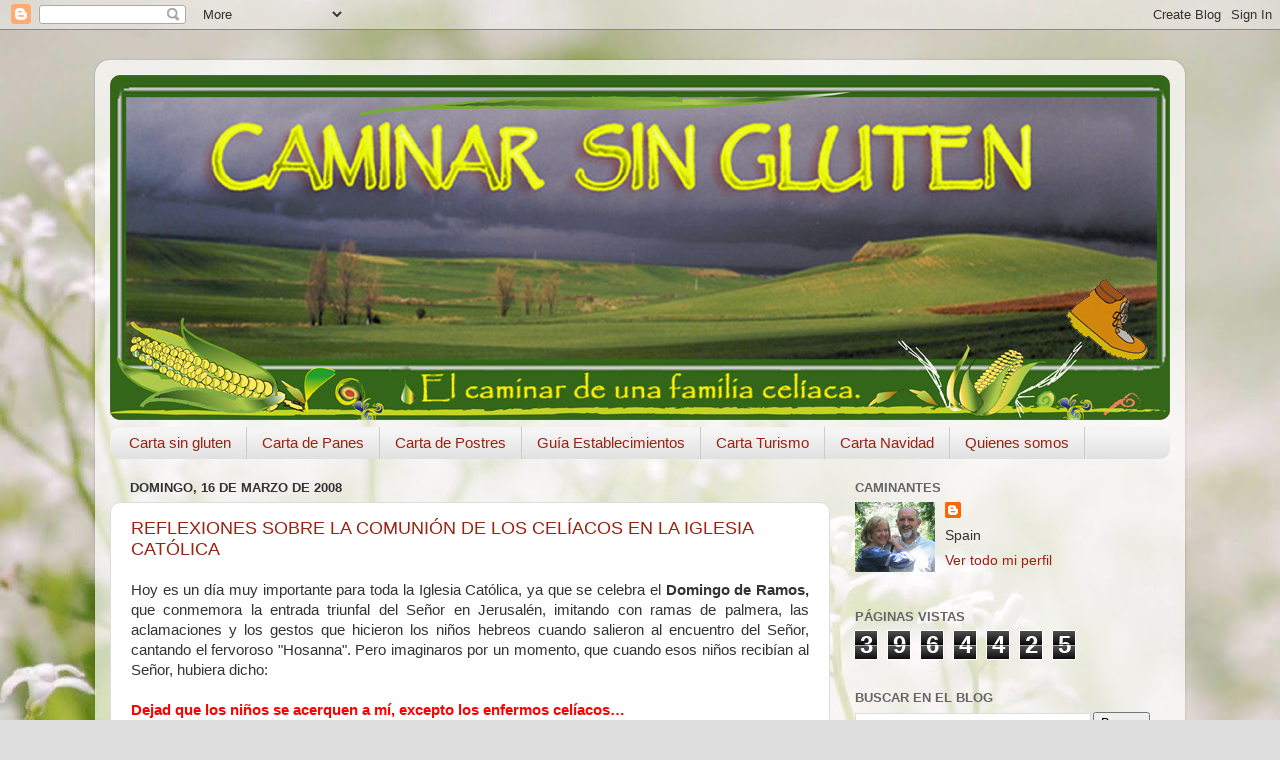

--- FILE ---
content_type: text/html; charset=UTF-8
request_url: https://www.caminarsingluten.com/b/stats?style=BLACK_TRANSPARENT&timeRange=ALL_TIME&token=APq4FmDh2wG-DGjlQgWNSc2MPfunyxOqU8T4obmMe_YGBiIOB-aIDcZrmga4lFGTQdUrSlBbSAVzKg5zw_CWdW-VLMOyW5vICQ
body_size: 43
content:
{"total":3964425,"sparklineOptions":{"backgroundColor":{"fillOpacity":0.1,"fill":"#000000"},"series":[{"areaOpacity":0.3,"color":"#202020"}]},"sparklineData":[[0,47],[1,35],[2,36],[3,35],[4,45],[5,43],[6,35],[7,41],[8,36],[9,31],[10,39],[11,46],[12,43],[13,44],[14,36],[15,35],[16,31],[17,99],[18,55],[19,56],[20,54],[21,71],[22,70],[23,37],[24,40],[25,50],[26,52],[27,59],[28,69],[29,58]],"nextTickMs":94736}